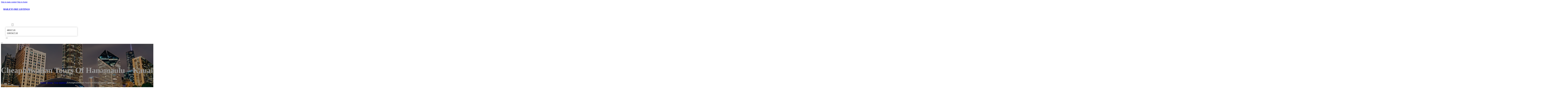

--- FILE ---
content_type: text/html; charset=UTF-8
request_url: https://baileysbizlistings.com/location/cheaphawaiian-tours-of-hanamaulu-kauai/
body_size: 13337
content:
<!DOCTYPE html>
<html lang="en-US">
<head>
<meta charset="UTF-8">
<meta name="viewport" content="width=device-width, initial-scale=1">
<title>Cheaphawaiian Tours of Hanamaulu &#8211; Kauai &#8211; Baileys Biz Listings</title>
<meta name='robots' content='max-image-preview:large' />
<link rel='dns-prefetch' href='//fonts.googleapis.com' />
<link rel="alternate" type="application/rss+xml" title="Baileys Biz Listings &raquo; Feed" href="https://baileysbizlistings.com/feed/" />
<link rel="alternate" type="application/rss+xml" title="Baileys Biz Listings &raquo; Comments Feed" href="https://baileysbizlistings.com/comments/feed/" />
<link rel="alternate" type="application/rss+xml" title="Baileys Biz Listings &raquo; Cheaphawaiian Tours of Hanamaulu &#8211; Kauai Comments Feed" href="https://baileysbizlistings.com/location/cheaphawaiian-tours-of-hanamaulu-kauai/feed/" />
<link rel="alternate" title="oEmbed (JSON)" type="application/json+oembed" href="https://baileysbizlistings.com/wp-json/oembed/1.0/embed?url=https%3A%2F%2Fbaileysbizlistings.com%2Flocation%2Fcheaphawaiian-tours-of-hanamaulu-kauai%2F" />
<link rel="alternate" title="oEmbed (XML)" type="text/xml+oembed" href="https://baileysbizlistings.com/wp-json/oembed/1.0/embed?url=https%3A%2F%2Fbaileysbizlistings.com%2Flocation%2Fcheaphawaiian-tours-of-hanamaulu-kauai%2F&#038;format=xml" />
<link rel="preconnect" href="https://fonts.gstatic.com/" crossorigin><style id='wp-img-auto-sizes-contain-inline-css'>
img:is([sizes=auto i],[sizes^="auto," i]){contain-intrinsic-size:3000px 1500px}
/*# sourceURL=wp-img-auto-sizes-contain-inline-css */
</style>
<style id='wp-emoji-styles-inline-css'>

	img.wp-smiley, img.emoji {
		display: inline !important;
		border: none !important;
		box-shadow: none !important;
		height: 1em !important;
		width: 1em !important;
		margin: 0 0.07em !important;
		vertical-align: -0.1em !important;
		background: none !important;
		padding: 0 !important;
	}
/*# sourceURL=wp-emoji-styles-inline-css */
</style>
<style id='classic-theme-styles-inline-css'>
/*! This file is auto-generated */
.wp-block-button__link{color:#fff;background-color:#32373c;border-radius:9999px;box-shadow:none;text-decoration:none;padding:calc(.667em + 2px) calc(1.333em + 2px);font-size:1.125em}.wp-block-file__button{background:#32373c;color:#fff;text-decoration:none}
/*# sourceURL=/wp-includes/css/classic-themes.min.css */
</style>
<link rel='stylesheet' id='cpop-location-helper-global-styles-css' href='https://baileysbizlistings.com/wp-content/plugins/cpop_secondary_location_viewer/includes/css/cpop_secondary_location_viewer_styles.css?ver=1.2.0' media='all' />
<link rel='stylesheet' id='cpop_secondary_location_viewer-css' href='https://baileysbizlistings.com/wp-content/plugins/cpop_secondary_location_viewer/public/css/cpop_secondary_location_viewer-public.css?ver=1.2.0' media='all' />
<style id='wpgb-head-inline-css'>
.wp-grid-builder:not(.wpgb-template),.wpgb-facet{opacity:0.01}.wpgb-facet fieldset{margin:0;padding:0;border:none;outline:none;box-shadow:none}.wpgb-facet fieldset:last-child{margin-bottom:40px;}.wpgb-facet fieldset legend.wpgb-sr-only{height:1px;width:1px}
/*# sourceURL=wpgb-head-inline-css */
</style>
<link rel='stylesheet' id='bricks-frontend-css' href='https://baileysbizlistings.com/wp-content/themes/bricks/assets/css/frontend-layer.min.css?ver=1762941453' media='all' />
<style id='bricks-frontend-inline-css'>

			#brx-header {
				--x-header-transition: 0;
				--x-header-fade-transition: 0;
			}

			#brx-header.x-header_sticky-active {
				z-index: 999;
			}
		
/*# sourceURL=bricks-frontend-inline-css */
</style>
<link rel='stylesheet' id='bricks-child-css' href='https://baileysbizlistings.com/wp-content/themes/bricks-child/style.css?ver=1744185567' media='all' />
<link rel='stylesheet' id='bricks-font-awesome-6-brands-css' href='https://baileysbizlistings.com/wp-content/themes/bricks/assets/css/libs/font-awesome-6-brands-layer.min.css?ver=1762941453' media='all' />
<link rel='stylesheet' id='bricks-font-awesome-6-css' href='https://baileysbizlistings.com/wp-content/themes/bricks/assets/css/libs/font-awesome-6-layer.min.css?ver=1762941453' media='all' />
<link rel='stylesheet' id='bricks-photoswipe-css' href='https://baileysbizlistings.com/wp-content/themes/bricks/assets/css/libs/photoswipe.min.css?ver=1762941453' media='all' />
<style id='akismet-widget-style-inline-css'>

			.a-stats {
				--akismet-color-mid-green: #357b49;
				--akismet-color-white: #fff;
				--akismet-color-light-grey: #f6f7f7;

				max-width: 350px;
				width: auto;
			}

			.a-stats * {
				all: unset;
				box-sizing: border-box;
			}

			.a-stats strong {
				font-weight: 600;
			}

			.a-stats a.a-stats__link,
			.a-stats a.a-stats__link:visited,
			.a-stats a.a-stats__link:active {
				background: var(--akismet-color-mid-green);
				border: none;
				box-shadow: none;
				border-radius: 8px;
				color: var(--akismet-color-white);
				cursor: pointer;
				display: block;
				font-family: -apple-system, BlinkMacSystemFont, 'Segoe UI', 'Roboto', 'Oxygen-Sans', 'Ubuntu', 'Cantarell', 'Helvetica Neue', sans-serif;
				font-weight: 500;
				padding: 12px;
				text-align: center;
				text-decoration: none;
				transition: all 0.2s ease;
			}

			/* Extra specificity to deal with TwentyTwentyOne focus style */
			.widget .a-stats a.a-stats__link:focus {
				background: var(--akismet-color-mid-green);
				color: var(--akismet-color-white);
				text-decoration: none;
			}

			.a-stats a.a-stats__link:hover {
				filter: brightness(110%);
				box-shadow: 0 4px 12px rgba(0, 0, 0, 0.06), 0 0 2px rgba(0, 0, 0, 0.16);
			}

			.a-stats .count {
				color: var(--akismet-color-white);
				display: block;
				font-size: 1.5em;
				line-height: 1.4;
				padding: 0 13px;
				white-space: nowrap;
			}
		
/*# sourceURL=akismet-widget-style-inline-css */
</style>
<style id='bricks-frontend-inline-inline-css'>
:root {}#brxe-2ba41d {color: #ffffff}@media (max-width: 478px) {#brxe-2ba41d {font-size: 21px}}#brxe-a49e7d {padding-top: 20px; padding-right: 20px; padding-bottom: 20px; padding-left: 20px}@media (max-width: 478px) {#brxe-a49e7d {width: 70%}}#brxe-tzwzts {padding-top: 10px; padding-right: 10px; padding-bottom: 10px; padding-left: 10px; margin-top: 10px}@media (max-width: 767px) {#brxe-wvmphq {font-size: 25px; color: #0ec6c6; fill: #0ec6c6; margin-top: 20px}}@media (max-width: 478px) {#brxe-wvmphq {font-size: 25px; color: #0ec6c6; fill: #0ec6c6; margin-top: 20px}}@media (max-width: 767px) {#brxe-nqgfdw {padding-top: 30px; padding-right: 20px; padding-left: 20px}}@media (max-width: 478px) {#brxe-nqgfdw {padding-top: 30px; padding-left: 20px}}@media (max-width: 767px) {#brxe-qvstkk {font-size: 25px}}@media (max-width: 478px) {#brxe-qvstkk {font-size: 25px; color: #0ec6c6; fill: #0ec6c6}}@layer bricks {@media (max-width: 767px) {#brxe-vqpxhl .brx-toggle-div { display: inline-flex; }#brxe-vqpxhl .brxe-toggle { display: inline-flex; }[data-script-id="vqpxhl"] .brx-nav-nested-items {opacity: 0;visibility: hidden;gap: 0;position: fixed;z-index: 1001;top: 0;right: 0;bottom: 0;left: 0;display: flex;align-items: center;justify-content: center;flex-direction: column;background-color: #fff;overflow-y: scroll;flex-wrap: nowrap;}#brxe-vqpxhl.brx-open .brx-nav-nested-items {opacity: 1;visibility: visible;}}}#brxe-vqpxhl .brx-nav-nested-items > li > a {font-family: "Roboto"; text-transform: uppercase; font-weight: 700; font-size: 14px; color: #ffffff}#brxe-vqpxhl .brx-nav-nested-items > li > .brxe-text-link:not(a) {font-family: "Roboto"; text-transform: uppercase; font-weight: 700; font-size: 14px; color: #ffffff}#brxe-vqpxhl .brx-nav-nested-items > li > .brxe-icon {font-family: "Roboto"; text-transform: uppercase; font-weight: 700; font-size: 14px; color: #ffffff}#brxe-vqpxhl .brx-nav-nested-items > li:has( > .brxe-svg) {font-family: "Roboto"; text-transform: uppercase; font-weight: 700; font-size: 14px; color: #ffffff}#brxe-vqpxhl .brx-nav-nested-items > li > .brx-submenu-toggle > * {font-family: "Roboto"; text-transform: uppercase; font-weight: 700; font-size: 14px; color: #ffffff}#brxe-vqpxhl .brx-nav-nested-items > li > [aria-current="page"] {color: #ff9800; font-weight: 700; font-family: "Roboto"}#brxe-vqpxhl .brx-nav-nested-items > li > .brx-submenu-toggle.aria-current > * {color: #ff9800; font-weight: 700; font-family: "Roboto"}#brxe-vqpxhl .brx-nav-nested-items > li:hover > a {color: #ff9800}#brxe-vqpxhl .brx-nav-nested-items > li:hover > .brxe-text-link:not(a) {color: #ff9800}#brxe-vqpxhl .brx-nav-nested-items > li:hover > .brxe-icon {color: #ff9800}#brxe-vqpxhl .brx-nav-nested-items > li:hover:has( > .brxe-svg) {color: #ff9800}#brxe-vqpxhl .brx-nav-nested-items > li:hover > .brx-submenu-toggle > * {color: #ff9800}#brxe-vqpxhl .brx-dropdown-content > li > a {color: #616161; font-size: 14px; text-transform: uppercase; font-family: "Roboto"; font-weight: 700; padding-top: 3px}#brxe-vqpxhl .brx-dropdown-content .brx-submenu-toggle > * {color: #616161; font-size: 14px; text-transform: uppercase; font-family: "Roboto"; font-weight: 700}#brxe-vqpxhl .brx-dropdown-content > li > a:hover {color: #ff9800}#brxe-vqpxhl .brx-dropdown-content .brx-submenu-toggle > *:hover {color: #ff9800}#brxe-vqpxhl .brx-dropdown-content :where(.brx-submenu-toggle > *) {padding-top: 3px}#brxe-vqpxhl .brx-dropdown-content {box-shadow: 0 0 10px 2px rgba(33, 33, 33, 0.18)}@media (max-width: 767px) {#brxe-vqpxhl.brx-open .brx-nav-nested-items {justify-content: flex-start; background-color: #616161}}@media (max-width: 478px) {#brxe-vqpxhl.brx-open .brx-nav-nested-items {justify-content: flex-start; align-items: flex-start}}#brxe-29c951 {width: 50%; align-items: center; font-family: "Poppins"; color: #ffffff; align-self: center !important}@media (max-width: 478px) {#brxe-29c951 {align-items: flex-end; width: 30%}}#brxe-ab1822 {flex-direction: row; justify-content: flex-end}#brxe-44ddd8 {background-color: rgba(0, 0, 0, 0)}@media (max-width: 478px) {#brxe-44ddd8 {padding-right: 20px; padding-left: 20px}}#brxe-7fa9fa {text-transform: capitalize; color: #ffffff; font-size: 4em}@media (max-width: 478px) {#brxe-7fa9fa {text-align: center; font-size: 50px; margin-top: 50px}}#brxe-e190ec {font-family: "Poppins"; color: #ffffff; text-align: center; font-weight: 700; gap: 10px}#brxe-c5c574 {color: #ffffff}#brxe-415b86 {align-items: flex-start}#brxe-9a77ab {padding-top: 10vw; padding-bottom: 7vw; background-position: center center; background-image: url(https://baileysbizlistings.com/wp-content/uploads/2024/06/baileys-biz-listings-bg.jpg); background-size: cover; background-repeat: no-repeat; position: relative}:where(#brxe-9a77ab > *:not(figcaption)) {position: relative}#brxe-9a77ab::before {background-image: linear-gradient(rgba(0, 0, 0, 0.4), rgba(0, 0, 0, 0.4)); position: absolute; content: ""; top: 0; right: 0; bottom: 0; left: 0; pointer-events: none}@media (max-width: 478px) {#brxe-9a77ab {padding-right: 20px; padding-left: 20px}}#brxe-bfe863 {color: #000000; text-transform: capitalize; margin-bottom: 20px}#brxe-bfe863 a {color: #000000; text-transform: capitalize; font-size: inherit}#brxe-10dee3 li:nth-child(1) svg {height: 25px}#brxe-10dee3 li:nth-child(2) svg {height: 25px}#brxe-10dee3 li:nth-child(3) svg {height: 25px}#brxe-10dee3 li:nth-child(4) svg {height: 25px}#brxe-10dee3 li:nth-child(5) svg {height: 25px}#brxe-10dee3 li:nth-child(6) svg {height: 25px}#brxe-10dee3 li:nth-child(7) svg {height: 25px}#brxe-10dee3 .separator {flex-basis: 15px; flex-grow: 0; border-top-style: dotted}#brxe-10dee3 .content {justify-content: flex-start}#brxe-10dee3 .description {justify-content: flex-start}#brxe-10dee3 li {padding-top: 5px}#brxe-10dee3 li:nth-child(even) {background-color: #e0e0e0}#brxe-14d409 {margin-top: 15px; margin-right: 15px; margin-bottom: 15px; margin-left: 15px}#brxe-f31340:not(.tag), #brxe-f31340 img {object-fit: contain}#brxe-f31340 {border: 1px solid #ffffff; border-radius: 5px; box-shadow: 0 0 15px 0 rgba(0, 0, 0, 0.35); padding-top: 0; padding-right: 0; padding-bottom: 0; padding-left: 0; margin-top: 15px; margin-bottom: 15px}#brxe-38c69e {margin-top: 15px; margin-right: 15px; margin-bottom: 15px; margin-left: 15px}#brxe-62b1f6 {flex-direction: row; align-self: center !important; justify-content: center; align-items: center}#brxe-a755dc {transition: opacity 0.35s ease; padding-top: 35px; flex-direction: column}#brxe-a755dc.wpgb-loading {opacity: 0.35}#brxe-5be71f {align-self: center; justify-content: center; align-items: center}#brxe-a31061 {align-self: center; justify-content: center; align-items: center}#brxe-f10b6c {transition: opacity 0.35s ease; padding-top: 35px; flex-direction: row}#brxe-f10b6c.wpgb-loading {opacity: 0.35}#brxe-48564e {color: #000000; text-transform: capitalize; margin-bottom: 20px}#brxe-48564e a {color: #000000; text-transform: capitalize; font-size: inherit}#brxe-91c10f {color: #3b5998; fill: #3b5998; font-size: 40px}#brxe-91c10f:hover {color: #000000; fill: #000000}#brxe-88c3cb {color: #4e433c; fill: #4e433c; font-size: 40px}#brxe-88c3cb:hover {color: #000000; fill: #000000}#brxe-3e0e23 {color: #4cc2ff; fill: #4cc2ff; font-size: 40px}#brxe-3e0e23:hover {color: #000000; fill: #000000}#brxe-7797a3 {color: #f44336; fill: #f44336; font-size: 40px}#brxe-7797a3:hover {color: #000000; fill: #000000}#brxe-d1718e {color: #0077b5; fill: #0077b5; font-size: 40px}#brxe-d1718e:hover {color: #000000; fill: #000000}#brxe-4808a7 {color: #e60023; fill: #e60023; font-size: 40px}#brxe-4808a7:hover {color: #000000; fill: #000000}#brxe-27d8a8 {color: #35465c; fill: #35465c; font-size: 40px}#brxe-27d8a8:hover {color: #000000; fill: #000000}#brxe-a6aeea {flex-direction: row; column-gap: 10px}#brxe-2e3411 {transition: opacity 0.35s ease; padding-top: 25px}#brxe-2e3411.wpgb-loading {opacity: 0.35}#brxe-c85232 {padding-top: 15px; padding-right: 0; padding-bottom: 15px; padding-left: 0; width: 67%; border: 1px solid #ffffff; box-shadow: 0 0 0 0 transparent}@media (max-width: 767px) {#brxe-c85232 {width: 100%}}@media (max-width: 478px) {#brxe-c85232 {align-items: center; margin-top: 35px; margin-right: 0; margin-left: 0; width: 100%; padding-right: 0; padding-left: 0}}#brxe-b6daac {color: #000000; text-transform: capitalize}#brxe-b6daac a {color: #000000; text-transform: capitalize; font-size: inherit}#brxe-586617 .separator {flex-basis: 15px; flex-grow: 0; border-top-style: dotted}#brxe-586617 .content {justify-content: flex-start}#brxe-586617 .description {justify-content: flex-start; font-weight: 600}#brxe-586617 li {padding-top: 5px}#brxe-586617 .meta {font-weight: 600}#brxe-55f074 .toc-list {padding-top: 15px}#brxe-55f074 .toc-link.is-active-link {font-weight: 500}#brxe-55f074 .toc-link {font-weight: 500}#brxe-55f074 .toc-link:hover {color: #ff5722}#brxe-b58c63 {transition: opacity 0.35s ease; align-items: center}#brxe-b58c63.wpgb-loading {opacity: 0.35}#brxe-55de62 {width: 33%; border: 1px solid var(--bricks-border-color); border-radius: 10px; padding-top: 20px; padding-right: 20px; padding-bottom: 20px; padding-left: 20px; background-color: #fafafa; position: sticky; top: 200px; align-items: center}@media (max-width: 767px) {#brxe-55de62 {width: 100%}}@media (max-width: 478px) {#brxe-55de62 {margin-right: 0; margin-left: 0}}#brxe-804c32 {width: 1300px; flex-direction: row-reverse; column-gap: 50px}@media (max-width: 767px) {#brxe-804c32 {flex-direction: column-reverse; row-gap: 30px}}@media (max-width: 478px) {#brxe-804c32 {align-self: center !important; justify-content: center; align-items: center; flex-direction: column-reverse}}#brxe-f79e86 {padding-top: 35px; padding-bottom: 35px; border-bottom: 1px solid rgba(66, 66, 66, 0.22)}@media (max-width: 767px) {#brxe-f79e86 {padding-right: 30px; padding-left: 30px}}#brxe-00a200 {text-transform: capitalize; height: 100%}#brxe-d18337 {transition: opacity 0.35s ease; border: 1px solid #ffffff; box-shadow: 0 0 15px 0 rgba(0, 0, 0, 0.25); padding-top: 15px; padding-right: 15px; padding-bottom: 15px; padding-left: 15px; margin-top: 15px; margin-bottom: 15px}#brxe-d18337.wpgb-loading {opacity: 0.35}#brxe-cd1646 {height: 100%}#brxe-687559 {transition: opacity 0.35s ease; padding-top: 15px; padding-right: 15px; padding-bottom: 15px; padding-left: 15px; border: 1px solid #ffffff; box-shadow: 0 0 15px 0 rgba(0, 0, 0, 0.25); margin-top: 15px; margin-bottom: 15px}#brxe-687559.wpgb-loading {opacity: 0.35}#brxe-8bcbfa {align-items: stretch; flex-direction: row}#brxe-3f1568 {padding-top: 35px; padding-bottom: 35px}#brxe-b13a36 {font-size: 50px; padding-top: 15px; padding-right: 15px; padding-bottom: 15px; padding-left: 15px; background-color: #ffffff; color: #f44336; fill: #f44336; border-radius: 50px; margin-right: 15px}#brxe-e281ec {transition: opacity 0.35s ease; align-items: flex-end; flex-direction: column}#brxe-e281ec.wpgb-loading {opacity: 0.35}#brxe-c5a788 {color: #ffffff; font-weight: 700}#brxe-c5a788 a {color: #ffffff; font-weight: 700; font-size: inherit}#brxe-2a50ba {font-family: "Inter"; font-weight: 700; font-size: 3em; color: #ffffff}#brxe-2a50ba a {font-family: "Inter"; font-weight: 700; font-size: 3em; color: #ffffff; font-size: inherit}#brxe-e9707c {transition: opacity 0.35s ease; align-items: flex-start}#brxe-e9707c.wpgb-loading {opacity: 0.35}#brxe-e38d01 {align-self: center !important; justify-content: center; align-items: center; max-width: 40%; flex-direction: row; padding-bottom: 20px}@media (max-width: 478px) {#brxe-e38d01 {justify-content: center}}#brxe-e7bf68 {text-align: center; font-size: 20px; font-style: italic}#brxe-e7bf68 a {text-align: center; font-size: 20px; font-style: italic; font-size: inherit}#brxe-3f9ef7 {align-items: center; row-gap: 20px}#brxe-532542 {font-size: 15px; font-weight: 700; text-transform: uppercase}#brxe-7b3ab7 {align-items: center; flex-direction: row; justify-content: center; column-gap: 20px}#brxe-9cf82c {flex-direction: column; align-items: center; justify-content: center; column-gap: 20px}#brxe-1443dd {row-gap: 30px}#brxe-fc6166 {text-align: center; font-size: 20px; font-style: italic}#brxe-fc6166 a {text-align: center; font-size: 20px; font-style: italic; font-size: inherit}#brxe-b2b39c {align-items: center; row-gap: 20px}#brxe-166567 {font-size: 15px; font-weight: 700; text-transform: uppercase}#brxe-866702 {flex-direction: row; align-items: center; justify-content: center; column-gap: 20px}#brxe-fbf2f2 {column-gap: 20px; align-items: center; justify-content: center; flex-direction: column}#brxe-3e0cce {row-gap: 30px}#brxe-1b2218 {text-align: center; font-size: 20px; font-style: italic}#brxe-1b2218 a {text-align: center; font-size: 20px; font-style: italic; font-size: inherit}#brxe-e81e55 {align-items: center; row-gap: 20px}#brxe-d867e0 {font-size: 15px; font-weight: 700; text-transform: uppercase}#brxe-caceee {flex-direction: row; align-items: center; justify-content: center; column-gap: 20px}#brxe-477a22 {column-gap: 20px; align-items: center; justify-content: center; flex-direction: column}#brxe-d1c6a4 {row-gap: 30px}#brxe-c16bb4 {text-align: center; font-size: 20px; font-style: italic}#brxe-c16bb4 a {text-align: center; font-size: 20px; font-style: italic; font-size: inherit}#brxe-58da72 {align-items: center; row-gap: 20px}#brxe-1b7b1d {font-size: 15px; font-weight: 700; text-transform: uppercase}#brxe-4b12ce {flex-direction: row; align-items: center; justify-content: center; column-gap: 20px}#brxe-41b018 {column-gap: 20px; align-items: center; justify-content: center; flex-direction: column}#brxe-933bc3 {row-gap: 30px}#brxe-959556 {text-align: center; font-size: 20px; font-style: italic}#brxe-959556 a {text-align: center; font-size: 20px; font-style: italic; font-size: inherit}#brxe-ef7dc1 {align-items: center; row-gap: 20px}#brxe-29859e {font-size: 15px; font-weight: 700; text-transform: uppercase}#brxe-c88c07 {flex-direction: row; align-items: center; justify-content: center; column-gap: 20px}#brxe-2573ec {column-gap: 20px; align-items: center; justify-content: center; flex-direction: column}#brxe-06667b {row-gap: 30px}#brxe-20ce55 {background-color: #e6e7e8}#brxe-994786 {background-color: #212121; padding-top: 2vw; padding-bottom: 2vw; justify-content: center; align-self: center !important; align-items: center; flex-direction: column}@media (max-width: 478px) {#brxe-994786 {padding-right: 20px; padding-left: 20px; align-items: center; justify-content: center; align-self: center !important}}#brxe-d01d04 {transition: opacity 0.35s ease; border: 1px solid #ffffff; box-shadow: 0 0 15px 0 rgba(0, 0, 0, 0.25); padding-top: 15px; padding-right: 15px; padding-bottom: 15px; padding-left: 15px; margin-top: 15px; margin-bottom: 15px}#brxe-d01d04.wpgb-loading {opacity: 0.35}#brxe-bbf029 {transition: opacity 0.35s ease; border: 1px solid #ffffff; box-shadow: 0 0 15px 0 rgba(0, 0, 0, 0.25); padding-top: 15px; padding-right: 15px; padding-bottom: 15px; padding-left: 15px; margin-top: 15px; margin-bottom: 15px}#brxe-bbf029.wpgb-loading {opacity: 0.35}#brxe-fdf887 {transition: opacity 0.35s ease; border: 1px solid #ffffff; box-shadow: 0 0 15px 0 rgba(0, 0, 0, 0.25); padding-top: 15px; padding-right: 15px; padding-bottom: 15px; padding-left: 15px; margin-top: 15px; margin-bottom: 15px}#brxe-fdf887.wpgb-loading {opacity: 0.35}#brxe-3aa127 {transition: opacity 0.35s ease; border: 1px solid #ffffff; box-shadow: 0 0 15px 0 rgba(0, 0, 0, 0.25); padding-top: 15px; padding-right: 15px; padding-bottom: 15px; padding-left: 15px; margin-top: 15px; margin-bottom: 15px}#brxe-3aa127.wpgb-loading {opacity: 0.35}#brxe-2c67c6 {align-items: center}#brxe-552e8b {margin-bottom: 5vw}#brxe-86b714 {color: #f5f5f5; font-weight: 700; text-transform: uppercase; font-size: 29px; font-family: "Poppins"}@media (max-width: 767px) {#brxe-86b714 {font-size: 25px}}@media (max-width: 478px) {#brxe-86b714 {text-align: center; font-size: 24px}}#brxe-4f791d {color: #ffffff; font-family: "Poppins"; margin-top: 20px}#brxe-4f791d a {color: #ffffff; font-family: "Poppins"; font-size: inherit}#brxe-8cc6c9 {color: #ffffff; font-family: "Poppins"; font-weight: 700; font-size: 20px}#brxe-e125fc {font-size: 16px; font-weight: 500; font-family: "Poppins"; color: #ffffff; margin-top: 20px}#brxe-e125fc:hover {color: #e0e0e0}#brxe-304631 {font-size: 16px; font-weight: 500; font-family: "Poppins"; color: #ffffff; margin-top: 5px}#brxe-304631:hover {color: #e0e0e0}#brxe-e37dd7 {font-size: 16px; font-weight: 500; font-family: "Poppins"; color: #ffffff; margin-top: 5px}#brxe-e37dd7:hover {color: #e0e0e0}#brxe-1e03b7 {font-size: 16px; font-weight: 500; font-family: "Poppins"; color: #ffffff; margin-top: 5px}#brxe-1e03b7:hover {color: #e0e0e0}#brxe-0a9e42 {color: #ffffff; font-family: "Poppins"; font-weight: 700; font-size: 20px}#brxe-2d955c .content {font-family: "Poppins"; color: #ffffff; font-weight: 500; font-size: 15px}#brxe-2d955c {margin-top: 20px; margin-right: 20px; flex-direction: row; gap: 10px}#brxe-2d955c .icon i {font-size: 15px}#brxe-2d955c .icon {color: #e0e0e0; align-self: flex-start; padding-top: 6px}#brxe-2d955c .icon a {color: #e0e0e0}@media (max-width: 478px) {#brxe-2d955c {flex-direction: column; margin-right: 0}#brxe-2d955c .icon {align-self: center}#brxe-2d955c .content {text-align: center}}#brxe-8bd79f .content {font-family: "Poppins"; color: #ffffff; font-weight: 500; font-size: 15px}#brxe-8bd79f {margin-top: 10px; margin-right: 20px; flex-direction: row; gap: 10px}#brxe-8bd79f .icon i {font-size: 15px}#brxe-8bd79f .icon {color: #e0e0e0; align-self: flex-start; padding-top: 6px}#brxe-8bd79f .icon a {color: #e0e0e0}@media (max-width: 478px) {#brxe-8bd79f .content {text-align: center}#brxe-8bd79f {flex-direction: column; margin-right: 0}#brxe-8bd79f .icon {align-self: center}}#brxe-efe9b5 .content {font-family: "Poppins"; color: #ffffff; font-weight: 500; font-size: 15px}#brxe-efe9b5 {margin-top: 10px; margin-right: 20px; flex-direction: row; gap: 10px}#brxe-efe9b5 .icon i {font-size: 15px}#brxe-efe9b5 .icon {color: #e0e0e0; align-self: flex-start; padding-top: 6px}#brxe-efe9b5 .icon a {color: #e0e0e0}@media (max-width: 478px) {#brxe-efe9b5 {flex-direction: column; margin-right: 0}#brxe-efe9b5 .icon {align-self: center}#brxe-efe9b5 .content {text-align: center}}#brxe-de5cc7 {color: #ffffff; font-family: "Poppins"; font-weight: 700; font-size: 20px}#brxe-ac2534 {color: #ffffff; font-family: "Poppins"; margin-top: 20px}#brxe-ac2534 a {color: #ffffff; font-family: "Poppins"; font-size: inherit}#brxe-f8ff18 {margin-top: 15px}#brxe-f8ff18 .bricks-button {background-color: #ff9800; font-family: "Poppins"; font-weight: 500; text-transform: uppercase; color: #e0e0e0}#brxe-f8ff18 .submit-button-wrapper {width: 1000%}#brxe-f8ff18 .form-group:not(:last-child):not(.captcha) {padding-bottom: 15px}#brxe-f8ff18 button[type=submit].bricks-button {border-radius: 50px}#brxe-f8ff18 .form-group input {border-radius: 50px}#brxe-f8ff18 .flatpickr {border-radius: 50px}#brxe-f8ff18 select {border-radius: 50px}#brxe-f8ff18 textarea {border-radius: 50px}#brxe-f8ff18 .bricks-button:not([type=submit]) {border-radius: 50px}#brxe-f8ff18 .choose-files {border-radius: 50px}#brxe-f8ff18 .bricks-button:hover {background-color: #616161}#brxe-e8eba9 {width: 1300px; flex-direction: row; column-gap: 30px; row-gap: 30px}#brxe-9bdd25 {padding-top: 4vw; padding-bottom: 5vw; background-color: #212121; row-gap: 50px}@media (max-width: 991px) {#brxe-9bdd25 {padding-right: 20px; padding-left: 20px}}#brxe-f82405 {color: #ffffff; font-family: "Poppins"}#brxe-f82405 a {color: #ffffff; font-family: "Poppins"; font-size: inherit}@media (max-width: 478px) {#brxe-f82405 {text-align: center; align-self: center}#brxe-f82405 a {text-align: center; font-size: inherit}}#brxe-911799 {align-items: flex-start}#brxe-63096b {flex-direction: row; width: 1300px; align-items: center}#brxe-3d4056 {background-color: #212121; padding-top: 15px; padding-bottom: 15px; border-top: 1px solid #616161}#brx-header.brx-sticky.scrolling > .brxe-section,#brx-header.brx-sticky.scrolling > .brxe-container,#brx-header.brx-sticky.scrolling > .brxe-block,#brx-header.brx-sticky.scrolling > .brxe-div {background-color: #464646}
/*# sourceURL=bricks-frontend-inline-inline-css */
</style>
<link rel='stylesheet' id='bricks-google-fonts-css' href='https://fonts.googleapis.com/css2?family=Inter:ital,wght@0,100;0,200;0,300;0,400;0,500;0,600;0,700;0,800;0,900;1,100;1,200;1,300;1,400;1,500;1,600;1,700;1,800;1,900&#038;display=swap&#038;family=Poppins:ital,wght@0,100;0,200;0,300;0,400;0,500;0,600;0,700;0,800;0,900;1,100;1,200;1,300;1,400;1,500;1,600;1,700;1,800;1,900&#038;display=swap&#038;family=Roboto:ital,wght@0,100;0,200;0,300;0,400;0,500;0,600;0,700;0,800;0,900;1,100;1,200;1,300;1,400;1,500;1,600;1,700;1,800;1,900&#038;display=swap' media='all' />
<script src="https://baileysbizlistings.com/wp-includes/js/jquery/jquery.min.js?ver=3.7.1" id="jquery-core-js"></script>
<script src="https://baileysbizlistings.com/wp-includes/js/jquery/jquery-migrate.min.js?ver=3.4.1" id="jquery-migrate-js"></script>
<link rel="https://api.w.org/" href="https://baileysbizlistings.com/wp-json/" /><link rel="alternate" title="JSON" type="application/json" href="https://baileysbizlistings.com/wp-json/wp/v2/location/864" /><link rel="EditURI" type="application/rsd+xml" title="RSD" href="https://baileysbizlistings.com/xmlrpc.php?rsd" />
<meta name="generator" content="WordPress 6.9" />
<link rel="canonical" href="https://baileysbizlistings.com/location/cheaphawaiian-tours-of-hanamaulu-kauai/" />
<link rel='shortlink' href='https://baileysbizlistings.com/?p=864' />
        <style>
            #wp-admin-bar-openai-transient-default {
                overflow: auto;
                white-space: nowrap;
                max-height: 80vh;
            }
        </style>
    <noscript><style>.wp-grid-builder .wpgb-card.wpgb-card-hidden .wpgb-card-wrapper{opacity:1!important;visibility:visible!important;transform:none!important}.wpgb-facet {opacity:1!important;pointer-events:auto!important}.wpgb-facet *:not(.wpgb-pagination-facet){display:none}</style></noscript>
<meta property="og:url" content="https://baileysbizlistings.com/location/cheaphawaiian-tours-of-hanamaulu-kauai/" />
<meta property="og:site_name" content="Baileys Biz Listings" />
<meta property="og:title" content="Cheaphawaiian Tours of Hanamaulu &#8211; Kauai" />
<meta property="og:description" content="[locations]" />
<meta property="og:type" content="website" />
<style id='global-styles-inline-css'>
:root{--wp--preset--aspect-ratio--square: 1;--wp--preset--aspect-ratio--4-3: 4/3;--wp--preset--aspect-ratio--3-4: 3/4;--wp--preset--aspect-ratio--3-2: 3/2;--wp--preset--aspect-ratio--2-3: 2/3;--wp--preset--aspect-ratio--16-9: 16/9;--wp--preset--aspect-ratio--9-16: 9/16;--wp--preset--color--black: #000000;--wp--preset--color--cyan-bluish-gray: #abb8c3;--wp--preset--color--white: #ffffff;--wp--preset--color--pale-pink: #f78da7;--wp--preset--color--vivid-red: #cf2e2e;--wp--preset--color--luminous-vivid-orange: #ff6900;--wp--preset--color--luminous-vivid-amber: #fcb900;--wp--preset--color--light-green-cyan: #7bdcb5;--wp--preset--color--vivid-green-cyan: #00d084;--wp--preset--color--pale-cyan-blue: #8ed1fc;--wp--preset--color--vivid-cyan-blue: #0693e3;--wp--preset--color--vivid-purple: #9b51e0;--wp--preset--gradient--vivid-cyan-blue-to-vivid-purple: linear-gradient(135deg,rgb(6,147,227) 0%,rgb(155,81,224) 100%);--wp--preset--gradient--light-green-cyan-to-vivid-green-cyan: linear-gradient(135deg,rgb(122,220,180) 0%,rgb(0,208,130) 100%);--wp--preset--gradient--luminous-vivid-amber-to-luminous-vivid-orange: linear-gradient(135deg,rgb(252,185,0) 0%,rgb(255,105,0) 100%);--wp--preset--gradient--luminous-vivid-orange-to-vivid-red: linear-gradient(135deg,rgb(255,105,0) 0%,rgb(207,46,46) 100%);--wp--preset--gradient--very-light-gray-to-cyan-bluish-gray: linear-gradient(135deg,rgb(238,238,238) 0%,rgb(169,184,195) 100%);--wp--preset--gradient--cool-to-warm-spectrum: linear-gradient(135deg,rgb(74,234,220) 0%,rgb(151,120,209) 20%,rgb(207,42,186) 40%,rgb(238,44,130) 60%,rgb(251,105,98) 80%,rgb(254,248,76) 100%);--wp--preset--gradient--blush-light-purple: linear-gradient(135deg,rgb(255,206,236) 0%,rgb(152,150,240) 100%);--wp--preset--gradient--blush-bordeaux: linear-gradient(135deg,rgb(254,205,165) 0%,rgb(254,45,45) 50%,rgb(107,0,62) 100%);--wp--preset--gradient--luminous-dusk: linear-gradient(135deg,rgb(255,203,112) 0%,rgb(199,81,192) 50%,rgb(65,88,208) 100%);--wp--preset--gradient--pale-ocean: linear-gradient(135deg,rgb(255,245,203) 0%,rgb(182,227,212) 50%,rgb(51,167,181) 100%);--wp--preset--gradient--electric-grass: linear-gradient(135deg,rgb(202,248,128) 0%,rgb(113,206,126) 100%);--wp--preset--gradient--midnight: linear-gradient(135deg,rgb(2,3,129) 0%,rgb(40,116,252) 100%);--wp--preset--font-size--small: 13px;--wp--preset--font-size--medium: 20px;--wp--preset--font-size--large: 36px;--wp--preset--font-size--x-large: 42px;--wp--preset--spacing--20: 0.44rem;--wp--preset--spacing--30: 0.67rem;--wp--preset--spacing--40: 1rem;--wp--preset--spacing--50: 1.5rem;--wp--preset--spacing--60: 2.25rem;--wp--preset--spacing--70: 3.38rem;--wp--preset--spacing--80: 5.06rem;--wp--preset--shadow--natural: 6px 6px 9px rgba(0, 0, 0, 0.2);--wp--preset--shadow--deep: 12px 12px 50px rgba(0, 0, 0, 0.4);--wp--preset--shadow--sharp: 6px 6px 0px rgba(0, 0, 0, 0.2);--wp--preset--shadow--outlined: 6px 6px 0px -3px rgb(255, 255, 255), 6px 6px rgb(0, 0, 0);--wp--preset--shadow--crisp: 6px 6px 0px rgb(0, 0, 0);}:where(.is-layout-flex){gap: 0.5em;}:where(.is-layout-grid){gap: 0.5em;}body .is-layout-flex{display: flex;}.is-layout-flex{flex-wrap: wrap;align-items: center;}.is-layout-flex > :is(*, div){margin: 0;}body .is-layout-grid{display: grid;}.is-layout-grid > :is(*, div){margin: 0;}:where(.wp-block-columns.is-layout-flex){gap: 2em;}:where(.wp-block-columns.is-layout-grid){gap: 2em;}:where(.wp-block-post-template.is-layout-flex){gap: 1.25em;}:where(.wp-block-post-template.is-layout-grid){gap: 1.25em;}.has-black-color{color: var(--wp--preset--color--black) !important;}.has-cyan-bluish-gray-color{color: var(--wp--preset--color--cyan-bluish-gray) !important;}.has-white-color{color: var(--wp--preset--color--white) !important;}.has-pale-pink-color{color: var(--wp--preset--color--pale-pink) !important;}.has-vivid-red-color{color: var(--wp--preset--color--vivid-red) !important;}.has-luminous-vivid-orange-color{color: var(--wp--preset--color--luminous-vivid-orange) !important;}.has-luminous-vivid-amber-color{color: var(--wp--preset--color--luminous-vivid-amber) !important;}.has-light-green-cyan-color{color: var(--wp--preset--color--light-green-cyan) !important;}.has-vivid-green-cyan-color{color: var(--wp--preset--color--vivid-green-cyan) !important;}.has-pale-cyan-blue-color{color: var(--wp--preset--color--pale-cyan-blue) !important;}.has-vivid-cyan-blue-color{color: var(--wp--preset--color--vivid-cyan-blue) !important;}.has-vivid-purple-color{color: var(--wp--preset--color--vivid-purple) !important;}.has-black-background-color{background-color: var(--wp--preset--color--black) !important;}.has-cyan-bluish-gray-background-color{background-color: var(--wp--preset--color--cyan-bluish-gray) !important;}.has-white-background-color{background-color: var(--wp--preset--color--white) !important;}.has-pale-pink-background-color{background-color: var(--wp--preset--color--pale-pink) !important;}.has-vivid-red-background-color{background-color: var(--wp--preset--color--vivid-red) !important;}.has-luminous-vivid-orange-background-color{background-color: var(--wp--preset--color--luminous-vivid-orange) !important;}.has-luminous-vivid-amber-background-color{background-color: var(--wp--preset--color--luminous-vivid-amber) !important;}.has-light-green-cyan-background-color{background-color: var(--wp--preset--color--light-green-cyan) !important;}.has-vivid-green-cyan-background-color{background-color: var(--wp--preset--color--vivid-green-cyan) !important;}.has-pale-cyan-blue-background-color{background-color: var(--wp--preset--color--pale-cyan-blue) !important;}.has-vivid-cyan-blue-background-color{background-color: var(--wp--preset--color--vivid-cyan-blue) !important;}.has-vivid-purple-background-color{background-color: var(--wp--preset--color--vivid-purple) !important;}.has-black-border-color{border-color: var(--wp--preset--color--black) !important;}.has-cyan-bluish-gray-border-color{border-color: var(--wp--preset--color--cyan-bluish-gray) !important;}.has-white-border-color{border-color: var(--wp--preset--color--white) !important;}.has-pale-pink-border-color{border-color: var(--wp--preset--color--pale-pink) !important;}.has-vivid-red-border-color{border-color: var(--wp--preset--color--vivid-red) !important;}.has-luminous-vivid-orange-border-color{border-color: var(--wp--preset--color--luminous-vivid-orange) !important;}.has-luminous-vivid-amber-border-color{border-color: var(--wp--preset--color--luminous-vivid-amber) !important;}.has-light-green-cyan-border-color{border-color: var(--wp--preset--color--light-green-cyan) !important;}.has-vivid-green-cyan-border-color{border-color: var(--wp--preset--color--vivid-green-cyan) !important;}.has-pale-cyan-blue-border-color{border-color: var(--wp--preset--color--pale-cyan-blue) !important;}.has-vivid-cyan-blue-border-color{border-color: var(--wp--preset--color--vivid-cyan-blue) !important;}.has-vivid-purple-border-color{border-color: var(--wp--preset--color--vivid-purple) !important;}.has-vivid-cyan-blue-to-vivid-purple-gradient-background{background: var(--wp--preset--gradient--vivid-cyan-blue-to-vivid-purple) !important;}.has-light-green-cyan-to-vivid-green-cyan-gradient-background{background: var(--wp--preset--gradient--light-green-cyan-to-vivid-green-cyan) !important;}.has-luminous-vivid-amber-to-luminous-vivid-orange-gradient-background{background: var(--wp--preset--gradient--luminous-vivid-amber-to-luminous-vivid-orange) !important;}.has-luminous-vivid-orange-to-vivid-red-gradient-background{background: var(--wp--preset--gradient--luminous-vivid-orange-to-vivid-red) !important;}.has-very-light-gray-to-cyan-bluish-gray-gradient-background{background: var(--wp--preset--gradient--very-light-gray-to-cyan-bluish-gray) !important;}.has-cool-to-warm-spectrum-gradient-background{background: var(--wp--preset--gradient--cool-to-warm-spectrum) !important;}.has-blush-light-purple-gradient-background{background: var(--wp--preset--gradient--blush-light-purple) !important;}.has-blush-bordeaux-gradient-background{background: var(--wp--preset--gradient--blush-bordeaux) !important;}.has-luminous-dusk-gradient-background{background: var(--wp--preset--gradient--luminous-dusk) !important;}.has-pale-ocean-gradient-background{background: var(--wp--preset--gradient--pale-ocean) !important;}.has-electric-grass-gradient-background{background: var(--wp--preset--gradient--electric-grass) !important;}.has-midnight-gradient-background{background: var(--wp--preset--gradient--midnight) !important;}.has-small-font-size{font-size: var(--wp--preset--font-size--small) !important;}.has-medium-font-size{font-size: var(--wp--preset--font-size--medium) !important;}.has-large-font-size{font-size: var(--wp--preset--font-size--large) !important;}.has-x-large-font-size{font-size: var(--wp--preset--font-size--x-large) !important;}
/*# sourceURL=global-styles-inline-css */
</style>
</head>

<body class="wp-singular location-template-default single single-location postid-864 single-format-standard wp-theme-bricks wp-child-theme-bricks-child brx-body bricks-is-frontend wp-embed-responsive">		<a class="skip-link" href="#brx-content">Skip to main content</a>

					<a class="skip-link" href="#brx-footer">Skip to footer</a>
			<header id="brx-header" class="brx-sticky" data-x-overlay="none"><section id="brxe-44ddd8" class="brxe-section bricks-lazy-hidden"><div id="brxe-ab1822" class="brxe-container bricks-lazy-hidden"><div id="brxe-a49e7d" class="brxe-block bricks-lazy-hidden"><h3 id="brxe-2ba41d" class="brxe-heading"><a href="https://baileysbizlistings.com/">BAILEYS BIZ LISTINGS</a></h3></div><div id="brxe-29c951" class="brxe-block bricks-lazy-hidden"><nav id="brxe-vqpxhl" data-script-id="vqpxhl" class="brxe-nav-nested bricks-lazy-hidden" aria-label="Menu" data-toggle="mobile_landscape"><ul id="brxe-nqgfdw" class="brxe-block brx-nav-nested-items bricks-lazy-hidden"><li class="menu-item"><a id="brxe-qjxlef" class="brxe-text-link" href="https://baileysbizlistings.com/">Home</a></li><li class="menu-item"><a id="brxe-fqdngm" class="brxe-text-link" href="https://baileysbizlistings.com/locations/">Locations</a></li><li id="brxe-qqlvgp" data-script-id="qqlvgp" class="brxe-dropdown bricks-lazy-hidden"><div class="brx-submenu-toggle"><span>About</span><button aria-expanded="false" aria-label="Toggle dropdown"><svg xmlns="http://www.w3.org/2000/svg" viewBox="0 0 12 12" fill="none"><path d="M1.50002 4L6.00002 8L10.5 4" stroke-width="1.5" stroke="currentcolor"></path></svg></button></div><ul id="brxe-tzwzts" class="brxe-div brx-dropdown-content bricks-lazy-hidden"><li class="menu-item"><a id="brxe-xgwvxw" class="brxe-text-link" href="https://baileysbizlistings.com/about/">About Us</a></li><li class="menu-item"><a id="brxe-wgyuho" class="brxe-text-link" href="https://baileysbizlistings.com/contact-us/">Contact Us</a></li></ul></li><li class="menu-item"><button id="brxe-wvmphq" data-script-id="wvmphq" class="brxe-toggle brx-toggle-div" aria-label="Open" aria-expanded="false"><i class="fa fa-circle-xmark"></i></button></li></ul><button id="brxe-qvstkk" data-script-id="qvstkk" class="brxe-toggle" aria-label="Open" aria-expanded="false"><i class="fas fa-align-justify"></i></button></nav></div></div></section></header><main id="brx-content"><section id="brxe-9a77ab" class="brxe-section bricks-lazy-hidden"><div id="brxe-415b86" class="brxe-container bricks-lazy-hidden"><h1 id="brxe-7fa9fa" class="brxe-heading">Cheaphawaiian Tours of Hanamaulu &#8211; Kauai</h1><div id="brxe-e190ec" class="brxe-post-meta post-meta"><span class="item"><a href="https://absolutelyelitellc.org/";>Home</a></span><span class="separator">/</span><span class="item"><a href="https://baileysbizlistings.com/category/lihue/">Lihue</a>, <a href="https://baileysbizlistings.com/category/lihue/tour-agency-lihue/">Tour agency</a></span><span class="separator">/</span><span class="item">Cheaphawaiian Tours of Hanamaulu &#8211; Kauai</span></div><div id="brxe-c5c574" data-script-id="c5c574" class="brxe-post-reading-time" data-prefix="Reading time: " data-suffix=" minutes" data-calculation-method="words" data-wpm="300"></div></div></section><section id="brxe-f79e86" class="brxe-section bricks-lazy-hidden"><div id="brxe-804c32" class="brxe-container bricks-lazy-hidden"><div id="brxe-c85232" class="brxe-block bricks-lazy-hidden"><div id="brxe-c1993c" class="brxe-text"><p>What&#8217;s the best thing about booking with Cheaphawaiian? &#8211; We have something for everyone whether you&#8217;re active or like to relax &#8211; All prices are cheap, especially if you book earlyWhat are you looking for in your next Hawaiian vacation ? Do you want to be active and explore the beauty of Kauai, Hawaii or do you prefer to relax and feel like a king or queen? No matter what type of vacationer you are, we have something for everyone. Cheaphawaiian offers activities such as luaus, snorkel trips, sunset cruises, surf lessons and more!   Contact us for the cheapest deals.  We offer a variety of activities and all at an affordable price!   Contact us for more information.</p>
</div><div id="brxe-62b1f6" class="brxe-block bricks-lazy-hidden"><div id="brxe-14d409" class="brxe-block bricks-lazy-hidden"><div id="brxe-bfe863" class="brxe-text"><h3>Business Hours</h3>
</div><ul id="brxe-10dee3" class="brxe-list"><li ><div class="content"><span class="separator"></span><span class="meta">9:00 am - 5:00 pm</span></div></li><li ><div class="content"><span class="separator"></span><span class="meta">9:00 am - 5:00 pm</span></div></li><li ><div class="content"><span class="separator"></span><span class="meta">9:00 am - 5:00 pm</span></div></li><li ><div class="content"><span class="separator"></span><span class="meta">9:00 am - 5:00 pm</span></div></li><li ><div class="content"><span class="separator"></span><span class="meta">9:00 am - 5:00 pm</span></div></li><li ><div class="content"><span class="separator"></span><span class="meta">9:00 am - 5:00 pm</span></div></li><li ><div class="content"><span class="separator"></span><span class="meta">9:00 am - 5:00 pm</span></div></li></ul></div><div id="brxe-38c69e" class="brxe-block bricks-lazy-hidden"><figure id="brxe-f31340" class="brxe-image tag"><img class="css-filter size-large" alt="Cheaphawaiian Tours of Hanamaulu - Kauai" loading="eager" src="https://citationvault.com/wp-content/uploads/cpop_main_uploads/107/white-1.png"></figure></div></div><div id="brxe-a755dc" class="brxe-block bricks-lazy-hidden"><div class="brx-query-trail" data-query-element-id="5e7c22" data-query-vars="[]" data-page="1" data-max-pages="1" data-start="0" data-end="0"></div></div><div id="brxe-f10b6c" class="brxe-block bricks-lazy-hidden"><ul id="brxe-a31061" class="brxe-post-taxonomy category"><li><a class="bricks-button bricks-background-dark" href="https://baileysbizlistings.com/category/lihue/">Lihue</a></li><li><a class="bricks-button bricks-background-dark" href="https://baileysbizlistings.com/category/lihue/tour-agency-lihue/">Tour agency</a></li></ul></div><div id="brxe-2e3411" class="brxe-block bricks-lazy-hidden"><div id="brxe-48564e" class="brxe-text"><h3>Social Profiles</h3>
</div><div id="brxe-a6aeea" class="brxe-block bricks-lazy-hidden"></div></div></div><div id="brxe-55de62" class="brxe-block bricks-lazy-hidden"><div id="brxe-b58c63" class="brxe-block bricks-lazy-hidden"><div id="brxe-b6daac" class="brxe-text"><h2>Cheaphawaiian Tours of Hanamaulu &#8211; Kauai</h2>
</div><ul id="brxe-586617" class="brxe-list"><li ><div class="content"><span class="icon"><i class="fas fa-address-book"></i></span><span class="separator"></span><span class="meta">4631 pohina st Lihue hi 96766</span></div></li><li ><div class="content"><span class="icon"><i class="fas fa-phone-flip"></i></span><span class="separator"></span><span class="meta">(808) 207-8662</span></div></li><li ><div class="content"><span class="icon"><i class="fas fa-globe"></i></span><span class="separator"></span><span class="meta"><a href=""></a></span></div></li><li ><div class="content"><span class="icon"><i class="fas fa-map-location-dot"></i></span><span class="separator"></span><span class="meta"><a href="">, </a></span></div></li></ul><nav id="brxe-55f074" data-script-id="55f074" class="brxe-post-toc" data-content-selector="#brx-content" data-heading-selectors="H2, H3, H4" aria-label="Table of contents"></nav></div></div></div></section><section id="brxe-3f1568" class="brxe-section bricks-lazy-hidden"><div id="brxe-8bcbfa" class="brxe-container bricks-lazy-hidden"><div id="brxe-d18337" class="brxe-block bricks-lazy-hidden"><div id="brxe-00a200" data-script-id="00a200" class="brxe-map" data-bricks-map-options="{&quot;addresses&quot;:[{&quot;id&quot;:&quot;dervqj&quot;,&quot;latitude&quot;:&quot;&quot;,&quot;longitude&quot;:&quot;&quot;,&quot;address&quot;:&quot;4631 pohina st Lihue hi 96766&quot;,&quot;infoTitle&quot;:&quot;Cheaphawaiian Tours of Hanamaulu - Kauai&quot;,&quot;infoSubtitle&quot;:&quot;Tour Agency&quot;,&quot;infoOpeningHours&quot;:&quot;4631 pohina st Lihue hi 96766 Lihue, Hawaii  96766&quot;,&quot;infoImages&quot;:{&quot;size&quot;:&quot;large&quot;,&quot;images&quot;:[{&quot;id&quot;:&quot;https:\/\/citationvault.com\/wp-content\/uploads\/cpop_main_uploads\/107\/white-1.png&quot;,&quot;src&quot;:&quot;&quot;,&quot;width&quot;:&quot;&quot;,&quot;height&quot;:&quot;&quot;,&quot;thumbnail&quot;:&quot;&quot;}]}}],&quot;center&quot;:{&quot;lat&quot;:&quot;52.5164154966524&quot;,&quot;lng&quot;:&quot;13.377643715349544&quot;},&quot;zoom&quot;:12,&quot;scrollwheel&quot;:true,&quot;draggable&quot;:true,&quot;fullscreenControl&quot;:true,&quot;mapTypeControl&quot;:true,&quot;streetViewControl&quot;:true,&quot;zoomControl&quot;:true,&quot;disableDefaultUI&quot;:false,&quot;type&quot;:&quot;roadmap&quot;,&quot;mapMode&quot;:&quot;static&quot;,&quot;clickableIcons&quot;:true,&quot;markerCluster&quot;:false,&quot;syncQuery&quot;:false,&quot;noLocationsText&quot;:&quot;No locations found&quot;,&quot;fitMapOnMarkersChange&quot;:false,&quot;markerType&quot;:&quot;image&quot;,&quot;markerText&quot;:&quot;Marker&quot;,&quot;markerTextActive&quot;:&quot;Marker&quot;}"></div></div><div id="brxe-687559" class="brxe-block bricks-lazy-hidden"><div id="brxe-cd1646" class="brxe-text"></div></div></div></section></main><footer id="brx-footer"><section id="brxe-9bdd25" class="brxe-section bricks-lazy-hidden"><div id="brxe-e8eba9" class="brxe-container bricks-lazy-hidden"><div id="brxe-3e276e" class="brxe-block bricks-lazy-hidden"><a id="brxe-86b714" class="brxe-text-basic" href="https://baileysbizlistings.com/">Baileys Biz Listings</a><div id="brxe-4f791d" class="brxe-text"><p>Welcome to Baileys Biz Listings, your trusted Local Business Directory headquartered in the vibrant city of Chicago.</p>
</div></div><div id="brxe-6e63ab" class="brxe-block bricks-lazy-hidden"><div id="brxe-8cc6c9" class="brxe-text-basic">Quick Links</div><a id="brxe-e125fc" class="brxe-text-basic" href="https://baileysbizlistings.com/">Home</a><a id="brxe-304631" class="brxe-text-basic" href="https://baileysbizlistings.com/about/">About</a><a id="brxe-e37dd7" class="brxe-text-basic" href="https://baileysbizlistings.com/locations/">Locations</a><a id="brxe-1e03b7" class="brxe-text-basic" href="https://baileysbizlistings.com/contact-us/">Contact</a></div><div id="brxe-c9a497" class="brxe-block bricks-lazy-hidden"><div id="brxe-0a9e42" class="brxe-text-basic">Contact Info</div><div id="brxe-2d955c" class="brxe-icon-box"><div class="icon"><i class="fas fa-location-dot"></i></div><div class="content"><p><b>ADDRESS</b><br />205 W Randolph St, Chicago, IL 60606</p>
</div></div><div id="brxe-8bd79f" class="brxe-icon-box"><div class="icon"><i class="fas fa-envelope"></i></div><div class="content"><p><b>EMAIL US</b><br /><a href="/cdn-cgi/l/email-protection#33565d545254567351525a5f564a40515a495f5a40475a5d54401d505c5e"><span class="__cf_email__" data-cfemail="60050e07010705200201090c05191302091a0c091314090e07134e030f0d">[email&#160;protected]</span></a></p>
</div></div><div id="brxe-efe9b5" class="brxe-icon-box"><div class="icon"><i class="fas fa-phone"></i></div><div class="content"><p><strong>CALL US</strong><br /><a href="tel:872-246-9834">872-246-9834</a></p>
</div></div></div><div id="brxe-b0d7d1" class="brxe-block bricks-lazy-hidden"><div id="brxe-de5cc7" class="brxe-text-basic">Newsletter</div><div id="brxe-ac2534" class="brxe-text"><p>Feel free to reach out through any of the options below, and let&#8217;s start this conversation.</p>
</div>		<form id="brxe-f8ff18" data-script-id="f8ff18" class="brxe-form" method="post" data-element-id="f8ff18">
			
				<div class="form-group" role="group">
				<input id="form-field-0324ce" name="form-field-a4ecd4" aria-label="Email" type="email" value placeholder="Your Email" maxlength="320" required>
				
				
							</div>
				
			<div class="form-group submit-button-wrapper">
				<button type="submit" class="bricks-button bricks-background-primary lg">
					<span class="text">Subscribe Now</span><span class="loading"><svg version="1.1" viewBox="0 0 24 24" xmlns="http://www.w3.org/2000/svg" xmlns:xlink="http://www.w3.org/1999/xlink"><g stroke-linecap="round" stroke-width="1" stroke="currentColor" fill="none" stroke-linejoin="round"><path d="M0.927,10.199l2.787,4.151l3.205,-3.838"></path><path d="M23.5,14.5l-2.786,-4.15l-3.206,3.838"></path><path d="M20.677,10.387c0.834,4.408 -2.273,8.729 -6.509,9.729c-2.954,0.699 -5.916,-0.238 -7.931,-2.224"></path><path d="M3.719,14.325c-1.314,-4.883 1.969,-9.675 6.538,-10.753c3.156,-0.747 6.316,0.372 8.324,2.641"></path></g><path fill="none" d="M0,0h24v24h-24Z"></path></svg>
</span>				</button>
			</div>
		</form>
		</div></div></section><section id="brxe-3d4056" class="brxe-section bricks-lazy-hidden"><div id="brxe-63096b" class="brxe-container bricks-lazy-hidden"><div id="brxe-911799" class="brxe-block bricks-lazy-hidden"><div id="brxe-f82405" class="brxe-text"><p>Copyright @ 2024 | Baileys Biz Listings</p>
</div></div></div></section></footer><script data-cfasync="false" src="/cdn-cgi/scripts/5c5dd728/cloudflare-static/email-decode.min.js"></script><script type="speculationrules">
{"prefetch":[{"source":"document","where":{"and":[{"href_matches":"/*"},{"not":{"href_matches":["/wp-*.php","/wp-admin/*","/wp-content/uploads/*","/wp-content/*","/wp-content/plugins/*","/wp-content/themes/bricks-child/*","/wp-content/themes/bricks/*","/*\\?(.+)"]}},{"not":{"selector_matches":"a[rel~=\"nofollow\"]"}},{"not":{"selector_matches":".no-prefetch, .no-prefetch a"}}]},"eagerness":"conservative"}]}
</script>
        <span class="ssp-id" style="display:none">864</span>
		<script src="https://baileysbizlistings.com/wp-includes/js/jquery/ui/core.min.js?ver=1.13.3" id="jquery-ui-core-js"></script>
<script src="https://baileysbizlistings.com/wp-includes/js/jquery/ui/mouse.min.js?ver=1.13.3" id="jquery-ui-mouse-js"></script>
<script src="https://baileysbizlistings.com/wp-includes/js/jquery/ui/resizable.min.js?ver=1.13.3" id="jquery-ui-resizable-js"></script>
<script src="https://baileysbizlistings.com/wp-includes/js/jquery/ui/draggable.min.js?ver=1.13.3" id="jquery-ui-draggable-js"></script>
<script src="https://baileysbizlistings.com/wp-includes/js/jquery/ui/controlgroup.min.js?ver=1.13.3" id="jquery-ui-controlgroup-js"></script>
<script src="https://baileysbizlistings.com/wp-includes/js/jquery/ui/checkboxradio.min.js?ver=1.13.3" id="jquery-ui-checkboxradio-js"></script>
<script src="https://baileysbizlistings.com/wp-includes/js/jquery/ui/button.min.js?ver=1.13.3" id="jquery-ui-button-js"></script>
<script src="https://baileysbizlistings.com/wp-includes/js/jquery/ui/dialog.min.js?ver=1.13.3" id="jquery-ui-dialog-js"></script>
<script src="https://baileysbizlistings.com/wp-content/plugins/cpop_secondary_location_viewer/public/js/cpop_secondary_location_viewer-public.js?ver=1.2.0" id="cpop_secondary_location_viewer-js"></script>
<script id="bricks-scripts-js-extra">
var bricksData = {"debug":"","locale":"en_US","ajaxUrl":"https://baileysbizlistings.com/wp-admin/admin-ajax.php","restApiUrl":"https://baileysbizlistings.com/wp-json/bricks/v1/","nonce":"2fd2eb1d31","formNonce":"b9a66d34ef","wpRestNonce":"fc9f3ca9a4","postId":"864","recaptchaIds":[],"animatedTypingInstances":[],"videoInstances":[],"splideInstances":[],"tocbotInstances":[],"swiperInstances":[],"queryLoopInstances":[],"interactions":[],"filterInstances":[],"isotopeInstances":[],"activeFiltersCountInstances":[],"googleMapInstances":[],"facebookAppId":"","headerPosition":"top","offsetLazyLoad":"300","baseUrl":"https://baileysbizlistings.com/location/cheaphawaiian-tours-of-hanamaulu-kauai/","useQueryFilter":"","pageFilters":[],"language":"","wpmlUrlFormat":"","multilangPlugin":"","i18n":{"remove":"Remove","openAccordion":"Open accordion","openMobileMenu":"Open mobile menu","closeMobileMenu":"Close mobile menu","showPassword":"Show password","hidePassword":"Hide password","prevSlide":"Previous slide","nextSlide":"Next slide","firstSlide":"Go to first slide","lastSlide":"Go to last slide","slideX":"Go to slide %s","play":"Start autoplay","pause":"Pause autoplay","splide":{"carousel":"carousel","select":"Select a slide to show","slide":"slide","slideLabel":"%1$s of %2$s"},"swiper":{"slideLabelMessage":"{{index}} / {{slidesLength}}"},"noLocationsFound":"No locations found","locationTitle":"Location title","locationSubtitle":"Location subtitle","locationContent":"Location content"},"selectedFilters":[],"filterNiceNames":[],"bricksGoogleMarkerScript":"https://baileysbizlistings.com/wp-content/themes/bricks/assets/js/libs/bricks-google-marker.min.js?v=2.1.4","infoboxScript":"https://baileysbizlistings.com/wp-content/themes/bricks/assets/js/libs/infobox.min.js?v=2.1.4","markerClustererScript":"https://baileysbizlistings.com/wp-content/themes/bricks/assets/js/libs/markerclusterer.min.js?v=2.1.4","mainQueryId":""};
//# sourceURL=bricks-scripts-js-extra
</script>
<script src="https://baileysbizlistings.com/wp-content/themes/bricks/assets/js/bricks.min.js?ver=1762941453" id="bricks-scripts-js"></script>
<script defer="defer" src="https://baileysbizlistings.com/wp-content/themes/bricks/assets/js/libs/photoswipe.umd.min.js?ver=5.4.4" id="bricks-photoswipe-js"></script>
<script src="https://baileysbizlistings.com/wp-content/themes/bricks/assets/js/libs/photoswipe-lightbox.umd.min.js?ver=5.4.4" id="bricks-photoswipe-lightbox-js"></script>
<script src="https://baileysbizlistings.com/wp-content/themes/bricks/assets/js/libs/tocbot.min.js?ver=4.21.0" id="bricks-tocbot-js"></script>
<script src="https://baileysbizlistings.com/wp-content/themes/bricks/assets/js/elements/map.min.js?ver=1762941453" id="bricks-map-js"></script>
<script src="https://maps.googleapis.com/maps/api/js?callback=bricksMap&amp;loading=async&amp;key=AIzaSyC60GJw7MXiXoYpf2my0IBj7mSUjsU5_B8" id="bricks-google-maps-js"></script>
<script id="wp-emoji-settings" type="application/json">
{"baseUrl":"https://s.w.org/images/core/emoji/17.0.2/72x72/","ext":".png","svgUrl":"https://s.w.org/images/core/emoji/17.0.2/svg/","svgExt":".svg","source":{"concatemoji":"https://baileysbizlistings.com/wp-includes/js/wp-emoji-release.min.js?ver=6.9"}}
</script>
<script type="module">
/*! This file is auto-generated */
const a=JSON.parse(document.getElementById("wp-emoji-settings").textContent),o=(window._wpemojiSettings=a,"wpEmojiSettingsSupports"),s=["flag","emoji"];function i(e){try{var t={supportTests:e,timestamp:(new Date).valueOf()};sessionStorage.setItem(o,JSON.stringify(t))}catch(e){}}function c(e,t,n){e.clearRect(0,0,e.canvas.width,e.canvas.height),e.fillText(t,0,0);t=new Uint32Array(e.getImageData(0,0,e.canvas.width,e.canvas.height).data);e.clearRect(0,0,e.canvas.width,e.canvas.height),e.fillText(n,0,0);const a=new Uint32Array(e.getImageData(0,0,e.canvas.width,e.canvas.height).data);return t.every((e,t)=>e===a[t])}function p(e,t){e.clearRect(0,0,e.canvas.width,e.canvas.height),e.fillText(t,0,0);var n=e.getImageData(16,16,1,1);for(let e=0;e<n.data.length;e++)if(0!==n.data[e])return!1;return!0}function u(e,t,n,a){switch(t){case"flag":return n(e,"\ud83c\udff3\ufe0f\u200d\u26a7\ufe0f","\ud83c\udff3\ufe0f\u200b\u26a7\ufe0f")?!1:!n(e,"\ud83c\udde8\ud83c\uddf6","\ud83c\udde8\u200b\ud83c\uddf6")&&!n(e,"\ud83c\udff4\udb40\udc67\udb40\udc62\udb40\udc65\udb40\udc6e\udb40\udc67\udb40\udc7f","\ud83c\udff4\u200b\udb40\udc67\u200b\udb40\udc62\u200b\udb40\udc65\u200b\udb40\udc6e\u200b\udb40\udc67\u200b\udb40\udc7f");case"emoji":return!a(e,"\ud83e\u1fac8")}return!1}function f(e,t,n,a){let r;const o=(r="undefined"!=typeof WorkerGlobalScope&&self instanceof WorkerGlobalScope?new OffscreenCanvas(300,150):document.createElement("canvas")).getContext("2d",{willReadFrequently:!0}),s=(o.textBaseline="top",o.font="600 32px Arial",{});return e.forEach(e=>{s[e]=t(o,e,n,a)}),s}function r(e){var t=document.createElement("script");t.src=e,t.defer=!0,document.head.appendChild(t)}a.supports={everything:!0,everythingExceptFlag:!0},new Promise(t=>{let n=function(){try{var e=JSON.parse(sessionStorage.getItem(o));if("object"==typeof e&&"number"==typeof e.timestamp&&(new Date).valueOf()<e.timestamp+604800&&"object"==typeof e.supportTests)return e.supportTests}catch(e){}return null}();if(!n){if("undefined"!=typeof Worker&&"undefined"!=typeof OffscreenCanvas&&"undefined"!=typeof URL&&URL.createObjectURL&&"undefined"!=typeof Blob)try{var e="postMessage("+f.toString()+"("+[JSON.stringify(s),u.toString(),c.toString(),p.toString()].join(",")+"));",a=new Blob([e],{type:"text/javascript"});const r=new Worker(URL.createObjectURL(a),{name:"wpTestEmojiSupports"});return void(r.onmessage=e=>{i(n=e.data),r.terminate(),t(n)})}catch(e){}i(n=f(s,u,c,p))}t(n)}).then(e=>{for(const n in e)a.supports[n]=e[n],a.supports.everything=a.supports.everything&&a.supports[n],"flag"!==n&&(a.supports.everythingExceptFlag=a.supports.everythingExceptFlag&&a.supports[n]);var t;a.supports.everythingExceptFlag=a.supports.everythingExceptFlag&&!a.supports.flag,a.supports.everything||((t=a.source||{}).concatemoji?r(t.concatemoji):t.wpemoji&&t.twemoji&&(r(t.twemoji),r(t.wpemoji)))});
//# sourceURL=https://baileysbizlistings.com/wp-includes/js/wp-emoji-loader.min.js
</script>
<script defer src="https://static.cloudflareinsights.com/beacon.min.js/vcd15cbe7772f49c399c6a5babf22c1241717689176015" integrity="sha512-ZpsOmlRQV6y907TI0dKBHq9Md29nnaEIPlkf84rnaERnq6zvWvPUqr2ft8M1aS28oN72PdrCzSjY4U6VaAw1EQ==" data-cf-beacon='{"version":"2024.11.0","token":"276c21087ae5469ebb2f2a0d14362047","r":1,"server_timing":{"name":{"cfCacheStatus":true,"cfEdge":true,"cfExtPri":true,"cfL4":true,"cfOrigin":true,"cfSpeedBrain":true},"location_startswith":null}}' crossorigin="anonymous"></script>
</body></html>

<!-- Page cached by LiteSpeed Cache 7.2 on 2026-01-19 19:43:40 -->

--- FILE ---
content_type: text/javascript
request_url: https://baileysbizlistings.com/wp-content/themes/bricks/assets/js/libs/bricks-google-marker.min.js?v=2.1.4
body_size: 408
content:
class BricksGoogleMarker extends google.maps.OverlayView{constructor(t){super(),this.position=t.position instanceof google.maps.LatLng?t.position:new google.maps.LatLng(t.position.lat,t.position.lng),this.content=t.content,this.map=t.map,this.title=t.title||"",this.zIndex=t.zIndex||1,this.clickable=!1!==t.clickable,this.visible=!1!==t.visible,this.div=null,this.clickListener=null,this.keyUpListener=null,this.markerData=t.markerData||{},this.setMap(this.map)}onAdd(){this.div=document.createElement("div"),this.div.className="brx-google-marker",this.div.style.position="absolute",this.div.style.cursor=this.clickable?"pointer":"default",this.div.style.zIndex=this.zIndex,this.div.style.transform="translate(-50%, -100%)",this.div.title=this.title||"Google Marker",this.div.setAttribute("role","button"),this.div.setAttribute("tabindex","0"),this.visible||(this.div.style.display="none"),"string"==typeof this.content?this.div.innerHTML=this.content:this.content instanceof HTMLElement&&this.div.appendChild(this.content),this.clickable&&(this.clickListener=()=>{google.maps.event.trigger(this,"click")},this.div.addEventListener("click",this.clickListener)),this.keyUpListener=t=>{"Enter"===t.key?(t.preventDefault(),google.maps.event.trigger(this,"click")):"Tab"===t.key?this.map.panTo(this.getPosition()):"Escape"===t.key&&(t.preventDefault(),this.markerData?.locationInfo?.infoBox&&(google.maps.event.trigger(this.markerData.locationInfo.infoBox,"closeclick"),this.markerData.locationInfo.infoBox?.close()))},this.div.addEventListener("keyup",this.keyUpListener);this.getPanes().overlayMouseTarget.appendChild(this.div)}draw(){if(!this.div)return;const t=this.getProjection().fromLatLngToDivPixel(this.position);t&&(this.div.style.left=t.x+"px",this.div.style.top=t.y+"px")}onRemove(){this.div&&(this.clickListener&&this.div.removeEventListener("click",this.clickListener),this.keyUpListener&&this.div.removeEventListener("keydown",this.keyUpListener),this.div.parentNode&&this.div.parentNode.removeChild(this.div),this.div=null)}getPosition(){return this.position instanceof google.maps.LatLng?this.position:new google.maps.LatLng(this.position.lat,this.position.lng)}setPosition(t){this.position=t instanceof google.maps.LatLng?t:new google.maps.LatLng(t.lat,t.lng),this.draw()}setVisible(t){this.visible=t,this.div&&(this.div.style.display=t?"block":"none")}getVisible(){return this.visible}setMap(t){super.setMap(t)}setContent(t){this.content=t,this.div&&("string"==typeof t?this.div.innerHTML=t:t instanceof HTMLElement&&(this.div.innerHTML="",this.div.appendChild(t)))}setZIndex(t){this.zIndex=t,this.div&&(this.div.style.zIndex=t)}}
